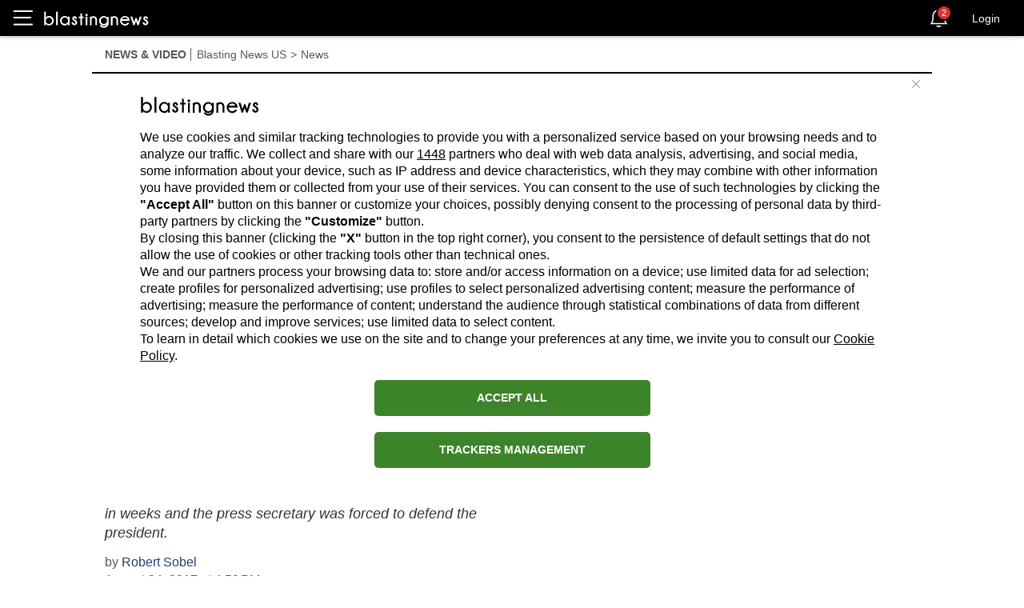

--- FILE ---
content_type: text/html; charset=utf-8
request_url: https://us.blastingnews.com/app/tracking/
body_size: 199
content:
{"status":2,"analytics_property":[],"analytics_property_all_data":[],"dealer_id":false,"author_id":"990749","optimize_key":null}